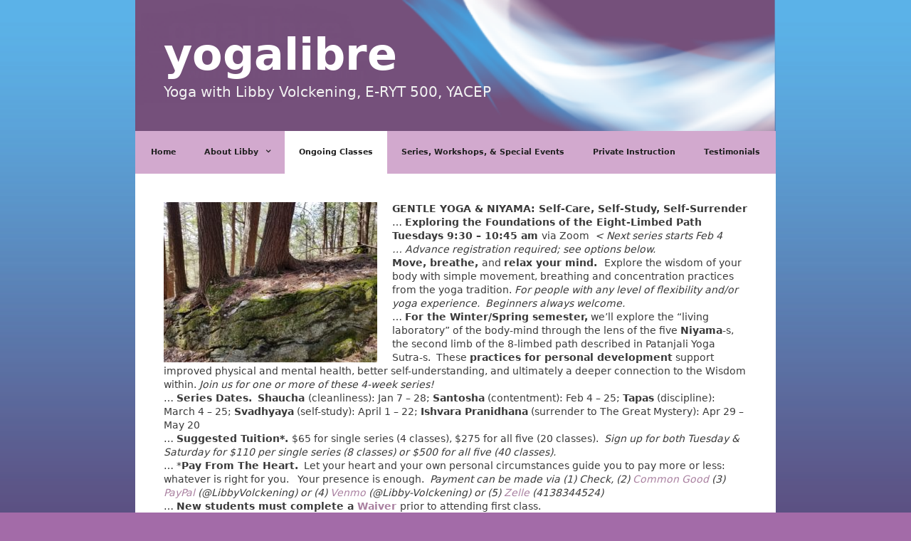

--- FILE ---
content_type: text/html; charset=UTF-8
request_url: http://yogalibre.net/ongoing-classes/
body_size: 7360
content:
<!DOCTYPE html>
<html lang="en-US">
<head>
	<meta charset="UTF-8">
	<meta http-equiv="X-UA-Compatible" content="IE=edge" />
	<link rel="profile" href="http://gmpg.org/xfn/11">
	<title>Ongoing Classes &#8211; yogalibre</title>
<link rel='dns-prefetch' href='//s.w.org' />
<link rel="alternate" type="application/rss+xml" title="yogalibre &raquo; Feed" href="http://yogalibre.net/feed/" />
<link rel="alternate" type="application/rss+xml" title="yogalibre &raquo; Comments Feed" href="http://yogalibre.net/comments/feed/" />
		<script type="text/javascript">
			window._wpemojiSettings = {"baseUrl":"https:\/\/s.w.org\/images\/core\/emoji\/12.0.0-1\/72x72\/","ext":".png","svgUrl":"https:\/\/s.w.org\/images\/core\/emoji\/12.0.0-1\/svg\/","svgExt":".svg","source":{"concatemoji":"http:\/\/yogalibre.net\/wp-includes\/js\/wp-emoji-release.min.js?ver=5.3.14"}};
			!function(e,a,t){var n,r,o,i=a.createElement("canvas"),p=i.getContext&&i.getContext("2d");function s(e,t){var a=String.fromCharCode;p.clearRect(0,0,i.width,i.height),p.fillText(a.apply(this,e),0,0);e=i.toDataURL();return p.clearRect(0,0,i.width,i.height),p.fillText(a.apply(this,t),0,0),e===i.toDataURL()}function c(e){var t=a.createElement("script");t.src=e,t.defer=t.type="text/javascript",a.getElementsByTagName("head")[0].appendChild(t)}for(o=Array("flag","emoji"),t.supports={everything:!0,everythingExceptFlag:!0},r=0;r<o.length;r++)t.supports[o[r]]=function(e){if(!p||!p.fillText)return!1;switch(p.textBaseline="top",p.font="600 32px Arial",e){case"flag":return s([127987,65039,8205,9895,65039],[127987,65039,8203,9895,65039])?!1:!s([55356,56826,55356,56819],[55356,56826,8203,55356,56819])&&!s([55356,57332,56128,56423,56128,56418,56128,56421,56128,56430,56128,56423,56128,56447],[55356,57332,8203,56128,56423,8203,56128,56418,8203,56128,56421,8203,56128,56430,8203,56128,56423,8203,56128,56447]);case"emoji":return!s([55357,56424,55356,57342,8205,55358,56605,8205,55357,56424,55356,57340],[55357,56424,55356,57342,8203,55358,56605,8203,55357,56424,55356,57340])}return!1}(o[r]),t.supports.everything=t.supports.everything&&t.supports[o[r]],"flag"!==o[r]&&(t.supports.everythingExceptFlag=t.supports.everythingExceptFlag&&t.supports[o[r]]);t.supports.everythingExceptFlag=t.supports.everythingExceptFlag&&!t.supports.flag,t.DOMReady=!1,t.readyCallback=function(){t.DOMReady=!0},t.supports.everything||(n=function(){t.readyCallback()},a.addEventListener?(a.addEventListener("DOMContentLoaded",n,!1),e.addEventListener("load",n,!1)):(e.attachEvent("onload",n),a.attachEvent("onreadystatechange",function(){"complete"===a.readyState&&t.readyCallback()})),(n=t.source||{}).concatemoji?c(n.concatemoji):n.wpemoji&&n.twemoji&&(c(n.twemoji),c(n.wpemoji)))}(window,document,window._wpemojiSettings);
		</script>
		<style type="text/css">
img.wp-smiley,
img.emoji {
	display: inline !important;
	border: none !important;
	box-shadow: none !important;
	height: 1em !important;
	width: 1em !important;
	margin: 0 .07em !important;
	vertical-align: -0.1em !important;
	background: none !important;
	padding: 0 !important;
}
</style>
	<link rel='stylesheet' id='generate-style-grid-css'  href='http://yogalibre.net/wp-content/themes/generatepress/css/unsemantic-grid.min.css?ver=2.0.2' type='text/css' media='all' />
<link rel='stylesheet' id='generate-style-css'  href='http://yogalibre.net/wp-content/themes/generatepress/style.min.css?ver=2.0.2' type='text/css' media='all' />
<style id='generate-style-inline-css' type='text/css'>
.entry-header {display:none} .page-content, .entry-content, .entry-summary {margin-top:0}
body{background-color:#a36ba8;color:#3a3a3a;}a, a:visited{color:#aa81a1;text-decoration:none;}a:hover, a:focus, a:active{color:#000000;text-decoration:none;}body .grid-container{max-width:900px;}body, button, input, select, textarea{font-family:-apple-system, system-ui, BlinkMacSystemFont, "Segoe UI", Helvetica, Arial, sans-serif, "Apple Color Emoji", "Segoe UI Emoji", "Segoe UI Symbol";font-size:14px;}body{line-height:1.4;}p{margin-bottom:1em;}.main-title{font-size:62px;}.site-description{font-size:20px;}.main-navigation a, .menu-toggle{font-weight:bold;font-size:11px;}.main-navigation .main-nav ul ul li a{font-size:10px;}h1{font-size:24px;line-height:0em;}h2{font-size:20px;line-height:1.4em;}h3{font-size:18px;line-height:1.4em;}.site-info{font-size:12px;}@media (max-width:768px){.main-title{font-size:30px;}h1{font-size:30px;}h2{font-size:25px;}}.top-bar{background-color:#636363;color:#ffffff;}.top-bar a,.top-bar a:visited{color:#ffffff;}.top-bar a:hover{color:#303030;}.site-header{background-color:#d2a9ce;color:#3a3a3a;}.site-header a,.site-header a:visited{color:#3a3a3a;}.main-title a,.main-title a:hover,.main-title a:visited{color:#ffffff;}.site-description{color:#f2f2f2;}.main-navigation,.main-navigation ul ul{background-color:#d2a9ce;}.main-navigation .main-nav ul li a,.menu-toggle{color:#222222;}.main-navigation .main-nav ul li:hover > a,.main-navigation .main-nav ul li:focus > a, .main-navigation .main-nav ul li.sfHover > a{color:#ffffff;background-color:#aa81a1;}button.menu-toggle:hover,button.menu-toggle:focus,.main-navigation .mobile-bar-items a,.main-navigation .mobile-bar-items a:hover,.main-navigation .mobile-bar-items a:focus{color:#222222;}.main-navigation .main-nav ul li[class*="current-menu-"] > a{color:#222222;background-color:#ffffff;}.main-navigation .main-nav ul li[class*="current-menu-"] > a:hover,.main-navigation .main-nav ul li[class*="current-menu-"].sfHover > a{color:#222222;background-color:#ffffff;}.navigation-search input[type="search"],.navigation-search input[type="search"]:active{color:#aa81a1;background-color:#aa81a1;}.navigation-search input[type="search"]:focus{color:#ffffff;background-color:#aa81a1;}.main-navigation ul ul{background-color:#d2a9ce;}.main-navigation .main-nav ul ul li a{color:#ffffff;}.main-navigation .main-nav ul ul li:hover > a,.main-navigation .main-nav ul ul li:focus > a,.main-navigation .main-nav ul ul li.sfHover > a{color:#ffffff;background-color:#aa81a1;}.main-navigation .main-nav ul ul li[class*="current-menu-"] > a{color:#ffffff;background-color:#aa81a1;}.main-navigation .main-nav ul ul li[class*="current-menu-"] > a:hover,.main-navigation .main-nav ul ul li[class*="current-menu-"].sfHover > a{color:#ffffff;background-color:#aa81a1;}.separate-containers .inside-article, .separate-containers .comments-area, .separate-containers .page-header, .one-container .container, .separate-containers .paging-navigation, .inside-page-header{background-color:#ffffff;}.entry-meta{color:#888888;}.entry-meta a,.entry-meta a:visited{color:#666666;}.entry-meta a:hover{color:#1e73be;}.sidebar .widget{background-color:#ffffff;}.sidebar .widget .widget-title{color:#000000;}.footer-widgets{color:#e5e5e5;background-color:#d2a9ce;}.footer-widgets .widget-title{color:#e5e5e5;}.site-info{color:#000000;background-color:#d2a9ce;}.site-info a,.site-info a:visited{color:#ffffff;}.site-info a:hover{color:#606060;}.footer-bar .widget_nav_menu .current-menu-item a{color:#606060;}input[type="text"],input[type="email"],input[type="url"],input[type="password"],input[type="search"],input[type="tel"],input[type="number"],textarea,select{color:#666666;background-color:#fafafa;border-color:#cccccc;}input[type="text"]:focus,input[type="email"]:focus,input[type="url"]:focus,input[type="password"]:focus,input[type="search"]:focus,input[type="tel"]:focus,input[type="number"]:focus,textarea:focus,select:focus{color:#666666;background-color:#ffffff;border-color:#bfbfbf;}button,html input[type="button"],input[type="reset"],input[type="submit"],a.button,a.button:visited{color:#ffffff;background-color:#666666;}button:hover,html input[type="button"]:hover,input[type="reset"]:hover,input[type="submit"]:hover,a.button:hover,button:focus,html input[type="button"]:focus,input[type="reset"]:focus,input[type="submit"]:focus,a.button:focus{color:#ffffff;background-color:#3f3f3f;}.generate-back-to-top,.generate-back-to-top:visited{background-color:rgba( 0,0,0,0.4 );color:#ffffff;}.generate-back-to-top:hover,.generate-back-to-top:focus{background-color:rgba( 0,0,0,0.6 );color:#ffffff;}@media (max-width:768px){.separate-containers .inside-article, .separate-containers .comments-area, .separate-containers .page-header, .separate-containers .paging-navigation, .one-container .site-content, .inside-page-header{padding:30px;}}.main-navigation ul ul{top:auto;}.navigation-search, .navigation-search input{height:100%;}.rtl .menu-item-has-children .dropdown-menu-toggle{padding-left:20px;}.rtl .main-navigation .main-nav ul li.menu-item-has-children > a{padding-right:20px;}.one-container .sidebar .widget{padding:0px;}/* End cached CSS */.page .entry-content{margin-top:0px;}
body{background-image:url('http://yogalibre.net/wp-content/uploads/2018/03/ylbg.png');background-repeat:repeat-x;background-size:contain;}.site-header{background-image:url('http://yogalibre.net/wp-content/uploads/2018/03/ylheader.png');background-repeat:no-repeat;background-size:cover;}
.main-navigation .main-nav ul li a,.menu-toggle,.main-navigation .mobile-bar-items a{transition: line-height 300ms ease}
</style>
<link rel='stylesheet' id='generate-mobile-style-css'  href='http://yogalibre.net/wp-content/themes/generatepress/css/mobile.min.css?ver=2.0.2' type='text/css' media='all' />
<link rel='stylesheet' id='font-awesome-essentials-css'  href='http://yogalibre.net/wp-content/themes/generatepress/css/font-awesome-essentials.min.css?ver=4.7' type='text/css' media='all' />
<link rel='stylesheet' id='generate-sticky-css'  href='http://yogalibre.net/wp-content/plugins/gp-premium/menu-plus/functions/css/sticky.min.css?ver=1.5.6' type='text/css' media='all' />
<script type='text/javascript' src='http://yogalibre.net/wp-includes/js/jquery/jquery.js?ver=1.12.4-wp'></script>
<script type='text/javascript' src='http://yogalibre.net/wp-includes/js/jquery/jquery-migrate.min.js?ver=1.4.1'></script>
<link rel='https://api.w.org/' href='http://yogalibre.net/wp-json/' />
<link rel="EditURI" type="application/rsd+xml" title="RSD" href="http://yogalibre.net/xmlrpc.php?rsd" />
<link rel="wlwmanifest" type="application/wlwmanifest+xml" href="http://yogalibre.net/wp-includes/wlwmanifest.xml" /> 
<meta name="generator" content="WordPress 5.3.14" />
<link rel="canonical" href="http://yogalibre.net/ongoing-classes/" />
<link rel='shortlink' href='http://yogalibre.net/?p=31' />
<link rel="alternate" type="application/json+oembed" href="http://yogalibre.net/wp-json/oembed/1.0/embed?url=http%3A%2F%2Fyogalibre.net%2Fongoing-classes%2F" />
<link rel="alternate" type="text/xml+oembed" href="http://yogalibre.net/wp-json/oembed/1.0/embed?url=http%3A%2F%2Fyogalibre.net%2Fongoing-classes%2F&#038;format=xml" />
<meta name="viewport" content="width=device-width, initial-scale=1"><style type="text/css">.recentcomments a{display:inline !important;padding:0 !important;margin:0 !important;}</style></head>

<body itemtype='http://schema.org/WebPage' itemscope='itemscope' class="page-template-default page page-id-31 sticky-menu-fade sticky-enabled both-sticky-menu  no-sidebar nav-below-header contained-header one-container active-footer-widgets-0 nav-aligned-center header-aligned-left dropdown-hover">
	<a class="screen-reader-text skip-link" href="#content" title="Skip to content">Skip to content</a>		<header itemtype="http://schema.org/WPHeader" itemscope="itemscope" id="masthead" class="site-header grid-container grid-parent">
			<div class="inside-header grid-container grid-parent">
				<div class="site-branding">
					<p class="main-title" itemprop="headline">
				<a href="http://yogalibre.net/" rel="home">
					yogalibre
				</a>
			</p>
					<p class="site-description">
				Yoga with Libby Volckening, E-RYT 500, YACEP
			</p>
				</div>			</div><!-- .inside-header -->
		</header><!-- #masthead -->
				<nav itemtype="http://schema.org/SiteNavigationElement" itemscope="itemscope" id="site-navigation" class="main-navigation grid-container grid-parent">
			<div class="inside-navigation grid-container grid-parent">
								<button class="menu-toggle" aria-controls="primary-menu" aria-expanded="false">
										<span class="mobile-menu">Menu</span>
				</button>
				<div id="primary-menu" class="main-nav"><ul id="menu-primary-menu" class=" menu sf-menu"><li id="menu-item-54" class="menu-item menu-item-type-post_type menu-item-object-page menu-item-home menu-item-54"><a href="http://yogalibre.net/">Home</a></li>
<li id="menu-item-53" class="menu-item menu-item-type-post_type menu-item-object-page menu-item-has-children menu-item-53"><a href="http://yogalibre.net/about-libby-volckening/">About Libby<span role="button" class="dropdown-menu-toggle" aria-expanded="false" tabindex="-1"></span></a>
<ul class="sub-menu">
	<li id="menu-item-48" class="menu-item menu-item-type-post_type menu-item-object-page menu-item-48"><a href="http://yogalibre.net/contact/">Contact</a></li>
</ul>
</li>
<li id="menu-item-52" class="menu-item menu-item-type-post_type menu-item-object-page current-menu-item page_item page-item-31 current_page_item menu-item-52"><a href="http://yogalibre.net/ongoing-classes/" aria-current="page">Ongoing Classes</a></li>
<li id="menu-item-51" class="menu-item menu-item-type-post_type menu-item-object-page menu-item-51"><a href="http://yogalibre.net/series-workshops-special-events/">Series, Workshops, &#038; Special Events</a></li>
<li id="menu-item-50" class="menu-item menu-item-type-post_type menu-item-object-page menu-item-50"><a href="http://yogalibre.net/private-instruction/">Private Instruction</a></li>
<li id="menu-item-49" class="menu-item menu-item-type-post_type menu-item-object-page menu-item-49"><a href="http://yogalibre.net/testimonials/">Testimonials</a></li>
</ul></div>			</div><!-- .inside-navigation -->
		</nav><!-- #site-navigation -->
		
	<div id="page" class="hfeed site grid-container container grid-parent">
		<div id="content" class="site-content">
			
	<div id="primary" class="content-area grid-parent mobile-grid-100 grid-100 tablet-grid-100">
		<main id="main" class="site-main">
			
<article id="post-31" class="post-31 page type-page status-publish" itemtype='http://schema.org/CreativeWork' itemscope='itemscope'>
	<div class="inside-article">
		
		<div class="entry-content" itemprop="text">
			
<p><a id="TuesdayAM"></a><img class="size-medium wp-image-527 alignleft" src="http://yogalibre.net/wp-content/uploads/2020/04/20200425_150646-300x225.jpg" alt="" width="300" height="225" srcset="http://yogalibre.net/wp-content/uploads/2020/04/20200425_150646-300x225.jpg 300w, http://yogalibre.net/wp-content/uploads/2020/04/20200425_150646-1024x768.jpg 1024w, http://yogalibre.net/wp-content/uploads/2020/04/20200425_150646-768x576.jpg 768w, http://yogalibre.net/wp-content/uploads/2020/04/20200425_150646-1536x1152.jpg 1536w, http://yogalibre.net/wp-content/uploads/2020/04/20200425_150646-2048x1536.jpg 2048w" sizes="(max-width: 300px) 100vw, 300px" /><b>GENTLE YOGA &amp; NIYAMA: Self-Care, Self-Study, Self-Surrender<br /></b>&#8230; <b>Exploring the Foundations of the Eight-Limbed Path<br />Tuesdays 9:30 &#8211; 10:45 am </b>via Zoom  <em>&lt; Next series starts Feb 4</em><br /><em>&#8230; Advance registration required; see options below.  </em><strong><br />Move, breathe, </strong>and <strong>relax your mind.</strong><strong>  </strong>Explore the wisdom of your body with simple movement, breathing and concentration practices from the yoga tradition. <em>For people with any level of flexibility and/or yoga experience.  Beginners always welcome.<br /></em>&#8230; <strong>For the Winter/Spring semester,</strong> we&#8217;ll explore the &#8220;living laboratory&#8221; of the body-mind through the lens of the five <strong>Niyama</strong>-s, the second limb of the 8-limbed path described in Patanjali Yoga Sutra-s.  These <strong>practices for personal development</strong> support improved physical and mental health, better self-understanding, and ultimately a deeper connection to the Wisdom within. <i>Join us for one or more of these 4-week series!</i> <br />&#8230; <strong>Series Dates.</strong>  <b>Shaucha </b>(cleanliness): Jan 7 &#8211; 28; <b>Santosha</b> (contentment): Feb 4 &#8211; 25; <b>Tapas</b> (discipline): March 4 &#8211; 25; <b>Svadhyaya</b> (self-study): April 1 &#8211; 22; <b>Ishvara Pranidhana</b> (surrender to The Great Mystery): Apr 29 &#8211; May 20 <br />&#8230; <strong>Suggested Tuition*. </strong>$65 for single series (4 classes), $275 for all five (20 classes).  <em>Sign up for both Tuesday &amp; Saturday for $110 per single series (8 classes) or $500 for all five (40 classes).</em><br /><i></i>&#8230; *<strong>Pay From The Heart.</strong>  Let your heart and your own personal circumstances guide you to pay more or less: whatever is right for you.   Your presence is enough.  <em>Payment can be made via (1) Check, (2) <a href="https://commongood.earth/" target="_blank" rel="noopener noreferrer">Common Good</a> (3) <a href="https://paypal.me/LibbyVolckening" target="_blank" rel="noopener noreferrer">PayPal</a> (@LibbyVolckening) or (4) <a href="https://venmo.com/Libby-Volckening" target="_blank" rel="noopener noreferrer">Venmo</a> (@Libby-Volckening) or (5) <a href="https://www.zellepay.com/" target="_blank" rel="noopener noreferrer">Zelle</a> (4138344524)<br /></em>&#8230; <strong>New students must complete a <a href="https://forms.office.com/r/7pQUJt5kS5" target="_blank" rel="noopener noreferrer">Waiver</a> </strong>prior to attending first class.  <br /><em><strong>Questions?  Need more info?</strong>  Call or text 413-834-4524 <i>or email <a href="mailto:libby@yogalibre.net" target="_blank" rel="noopener noreferrer">libby@yogalibre.net</a>. </i></em></p>
<p>&nbsp;</p>
<p><img class="wp-image-543 alignright" src="http://yogalibre.net/wp-content/uploads/2020/05/Arms-Up-Seniors-shutterstock_558675010-MID-300x200.jpg" alt="" width="299" height="199" srcset="http://yogalibre.net/wp-content/uploads/2020/05/Arms-Up-Seniors-shutterstock_558675010-MID-300x200.jpg 300w, http://yogalibre.net/wp-content/uploads/2020/05/Arms-Up-Seniors-shutterstock_558675010-MID-1024x683.jpg 1024w, http://yogalibre.net/wp-content/uploads/2020/05/Arms-Up-Seniors-shutterstock_558675010-MID-768x512.jpg 768w, http://yogalibre.net/wp-content/uploads/2020/05/Arms-Up-Seniors-shutterstock_558675010-MID-1536x1025.jpg 1536w, http://yogalibre.net/wp-content/uploads/2020/05/Arms-Up-Seniors-shutterstock_558675010-MID.jpg 1731w" sizes="(max-width: 299px) 100vw, 299px" /><a id="60+"></a><b>60+ YOGA</b> <br /><strong><b>Thursdays 9:30 &#8211; 10:30 am </b></strong>In Person &amp; Via Zoom <em><br /></em>&#8230; <strong>Town Hall,</strong> 69 Main Street, Northfield, MA<br /><em>&#8230; Masks optional.  Advance registration* required.  </em><br /><strong>Join us</strong> either in person or from the comfort of your home and explore how the tools of yoga can help you move more easily, balance more confidently, breathe more deeply, think more clearly, and sleep more soundly.  Based on the gentle <a href="https://www.viniyoga.com/about/what-is-viniyoga/">Viniyoga</a>™ approach, this class is accessible to people with any amount of flexibility and yoga experience.  We&#8217;ll be working in and around a chair: standing is optional.  Alternatives are offered for anyone who prefers to remain seated. <em> Beginners welcome!  </em><br />&#8230; <strong>Open to anyone 60+</strong> living in Northfield and surrounding towns, this class is funded by participant donations, a Health Grant from the Fred W. Wells Trust Fund, and the Northfield Council on Aging. <br />&#8230; <strong>Monthly Themes.</strong>  <strong>Yoga Basics</strong>: Jan 2, 9, 16, 23, 30;  <strong>Yoga for Heart Health</strong>: Feb 6, 13, 20 27.<br />&#8230; <strong>$3 donation suggested</strong> but not required: any amount you can contribute is appreciated.  If you have the means and feel moved to donate, you can either bring cash/check to class ~or~ send a check via mail.  <em>Make checks payable to the &#8220;Northfield Council on Aging&#8221;, write &#8220;Exercise Fund/60+ Yoga&#8221; on the Memo line, and bring/mail to: Northfield Senior Center, 69 Main Street, Northfield, MA 01360. </em><i><br />&#8230; For general information about other Northfield Senior Center programs, click <a href="https://www.northfieldma.gov/senior-center" target="_blank" rel="noopener noreferrer">here</a>.  <br />&#8230; For the monthly Senior Center newsletter/ calendar (available in PDF format), click <a href="https://www.northfieldma.gov/senior-center/pages/senior-newslettercalendar" target="_blank" rel="noopener noreferrer">here</a>.</i><strong><i><em><br /></em></i>*All new students must register </strong>at least one hour in advance and complete a Waiver prior to attending first class.  <i><em><br /><strong>Want to register?  Need more info?</strong>  Call or text 413-834-4524 or email <a href="mailto:libby@yogalibre.net" target="_blank" rel="noopener noreferrer">libby@yogalibre.net</a>.  </em></i></p>
<p>&nbsp;</p>
<p><a id="SaturdayAM"></a><img class="size-medium wp-image-1523 alignleft" src="http://yogalibre.net/wp-content/uploads/2023/12/20230817_060653-MED-300x225.jpg" alt="" width="300" height="225" srcset="http://yogalibre.net/wp-content/uploads/2023/12/20230817_060653-MED-300x225.jpg 300w, http://yogalibre.net/wp-content/uploads/2023/12/20230817_060653-MED-1024x768.jpg 1024w, http://yogalibre.net/wp-content/uploads/2023/12/20230817_060653-MED-768x576.jpg 768w, http://yogalibre.net/wp-content/uploads/2023/12/20230817_060653-MED-1536x1152.jpg 1536w, http://yogalibre.net/wp-content/uploads/2023/12/20230817_060653-MED-2048x1536.jpg 2048w" sizes="(max-width: 300px) 100vw, 300px" /><b>MODERATE YOGA &amp; NIYAMA: Self-Care, Self-Study, Self-Surrender</b><br /><b>&#8230; Exploring the Foundations of the Eight-Limbed Path<br />Saturdays 8:30 &#8211; 10 am </b>via Zoom <em>&lt; Next series starts Feb 8<br />&#8230; Advance registration required; see series options below.  </em><b><br />Awaken to </b><strong>the wisdom of your embodied experience</strong> with this mixed-levels integrated practice combining conscious breathing, mindful movement, and meditation.  For curious practitioners interested in strengthening body, mind, and spirit.  <em>Previous yoga experience helpful.</em><br />&#8230; <strong>For the Winter/Spring semester, </strong>we&#8217;ll explore the &#8220;living laboratory&#8221; of the body-mind through the lens of the five <strong>Niyama</strong>-s, the second limb of the 8-limbed path described in Patanjali Yoga Sutra-s.  These <strong>practices for personal development</strong> support improved physical and mental health, better self-understanding, and ultimately a deeper connection to the Wisdom within. <i>Join us for one or more of these 4-week series!</i> <br />&#8230; <strong>Series Dates.</strong>  <b>Shaucha </b>(cleanliness): Jan 11 &#8211; Feb 1; <b>Santosha</b> (contentment): Feb 8 &#8211; Mar 1; <b>Tapas</b> (discipline): Mar 8 &#8211; 29; <b>Svadhyaya</b> (self-study): April 5 &#8211; 25; <b>Ishvara Pranidhana</b> (surrender to The Great Mystery): May 3 &#8211; 24<br />&#8230; <strong>Suggested Tuition*. </strong>$65 for single series (4 classes), $275 for all five (20 classes).  <em>Sign up for both Tuesday &amp; Saturday for $110 per single series (8 classes) or $500 for all five (40 classes).</em><br />&#8230; *<strong>Pay From The Heart.</strong>  Let your heart and your own personal circumstances guide you to pay more or less: whatever is right for you.   Your presence is enough.  <em>Payment can be made via (1) Check, (2) <a href="https://commongood.earth/" target="_blank" rel="noopener noreferrer">Common Good</a> (3) <a href="https://paypal.me/LibbyVolckening" target="_blank" rel="noopener noreferrer">PayPal</a> (@LibbyVolckening) or (4) <a href="https://venmo.com/Libby-Volckening" target="_blank" rel="noopener noreferrer">Venmo</a> (@Libby-Volckening) or (5) <a href="https://www.zellepay.com/" target="_blank" rel="noopener noreferrer">Zelle</a> (4138344524).<br /></em>&#8230; <strong>New students must complete a <a href="https://forms.office.com/r/7pQUJt5kS5" target="_blank" rel="noopener noreferrer">Waiver</a></strong> prior to attending first class. <br /><em><strong>Questions?  Need more info?</strong>  Call or text 413-834-4524 <i>or email <a href="mailto:libby@yogalibre.net" target="_blank" rel="noopener noreferrer">libby@yogalibre.net</a>. </i></em></p>
<p>&nbsp;</p>
		</div><!-- .entry-content -->

			</div><!-- .inside-article -->
</article><!-- #post-## -->
		</main><!-- #main -->
	</div><!-- #primary -->

	
	</div><!-- #content -->
</div><!-- #page -->


<div class="site-footer grid-container grid-parent  ">
			<footer class="site-info" itemtype="http://schema.org/WPFooter" itemscope="itemscope">
			<div class="inside-site-info grid-container grid-parent">
								<div class="copyright-bar">
					<b>yogalibre</b>: Yoga with Libby Volckening, E-RYT 500, YACEP
<br>P.O. Box 556, Greenfield, MA  01302 * 413-834-4524 * libby@yogalibre.net
<br>Copyright © 2018-2024				</div>
			</div>
		</footer><!-- .site-info -->
		</div><!-- .site-footer -->

<script type='text/javascript' src='http://yogalibre.net/wp-content/plugins/gp-premium/menu-plus/functions/js/sticky.min.js?ver=1.5.6'></script>
<!--[if lte IE 11]>
<script type='text/javascript' src='http://yogalibre.net/wp-content/themes/generatepress/js/classList.min.js?ver=2.0.2'></script>
<![endif]-->
<script type='text/javascript' src='http://yogalibre.net/wp-content/themes/generatepress/js/menu.min.js?ver=2.0.2'></script>
<script type='text/javascript' src='http://yogalibre.net/wp-content/themes/generatepress/js/a11y.min.js?ver=2.0.2'></script>
<script type='text/javascript' src='http://yogalibre.net/wp-content/themes/generatepress/js/dropdown.min.js?ver=2.0.2'></script>
<script type='text/javascript' src='http://yogalibre.net/wp-includes/js/wp-embed.min.js?ver=5.3.14'></script>

</body>
</html>
